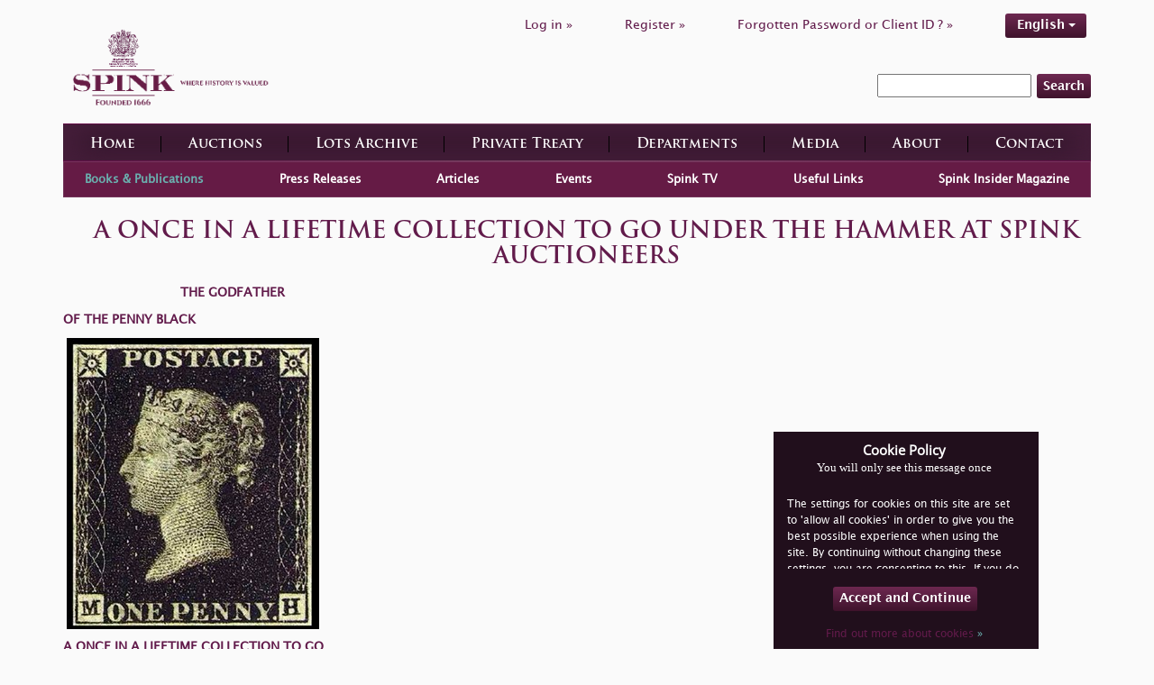

--- FILE ---
content_type: text/html; charset=UTF-8
request_url: https://www.spink.com/media/view?id=68
body_size: 10143
content:
<!DOCTYPE html>
<html lang="en-GB">
<head>
    <meta charset="UTF-8"/>
    <meta name="viewport" content="width=device-width, initial-scale=1">
    <title>A ONCE IN A LIFETIME COLLECTION TO GO  UNDER THE HAMMER AT SPINK AUCTIONEERS</title>
    <link href="/assets/27cdf055/css/bootstrap.css?v=1469461915" rel="stylesheet">
<link href="/assets/be6decab/themes/smoothness/jquery-ui.css?v=1426258092" rel="stylesheet">
<link href="/css/style.css?v=1681812104" rel="stylesheet">    <meta name="csrf-param" content="_csrf">
    <meta name="csrf-token" content="VcmQkziXLkNpxjZimIU6PPMoLgTPjFAPJhRrzvWkcg0mj9PwcMVsbivweivpx3dvmkp_Yo35YVoLZzSEk_QFUg==">

    <style>
        @font-face {
            font-family: OpenSansRegular;
            src: url('/fonts/OpenSans-Regular.ttf');
        }

        @font-face {
            font-family: OpenSansLight;
            src: url('/fonts/OpenSans-Light.ttf');
        }

        @font-face {
            font-family: OpenSansExtraboldRegular;
            src: url('/fonts/OpenSans-ExtraBold.ttf');
        }

        @font-face {
            font-family: LucidaGrandeRegular;
            src: url('/fonts/Lucida_Grande_Regular.ttf');
        }

        @font-face {
            font-family: LucidaGrandeBold;
            src: url('/fonts/Lucida_Grande_Bold.ttf');
        }

        @font-face {
            font-family: TrajanProBold;
            src: url('/fonts/Trajan_Pro_Bold.ttf');
        }
    </style>

    <style>
        body {

background-color: #FAFAFA;

}

.brand-image {

max-width: 50%;

padding-top: 10px;

padding-left: 10px;

padding-bottom: 10px;

}

.section-header {

color: #621b4b;

}

.section-sub-header {

color: #621b4b !important;

}

.btn {

color: #FFFFFF;

}

.btn-brand {

background: rgba(0, 0, 0, 0) linear-gradient(#6d2850, #3f132c) repeat scroll 0 0 !important;

text-shadow: none;

color: #FFFFFF !important;

}

.brand-transparent {

color: #5f294f !important;

}

.li-register a {

color: #621b4b !important;

}

.li-login a {

color: #621b4b !important;

}

.li-forgot a {

color: #621b4b !important;

}

.language-change a {

color: #FFFFFF !important;

}

.spink-search {

background-color: #FAFAFA !important;

border-style: none !important;

}

.text-white {

color: #621b4b;

}

.text-white span {

color: #621b4b;

}

.text-white a {

color: #621b4b;

}

.label {

color: #621b4b;

}

a {

color: #621b4b

}

h1 {

color: #621b4b;

}

.heading {

color: #621b4b !important;

}

.content-left-department p {

color: #333333;

}

.section-body p {

color: #333333;

}

.cms-data h1,

.cms-data h2,

.cms-data p,

.cms-data ul {

color: #333333;

}

.cms-data ul {

text-align: justify;

font-family: 'LucidaGrandeRegular';

font-size: 12px;

line-height: 18px;

width: 85%;

}

.big-ad {

padding: 0px !important;

margin-bottom: 10px;

}

.selling-wrapper h2 {

color: #621b4b !important;

}

.selling-wrapper p {

color: #333333 !important;

}

.read-more {

display: none !important;

}

.auction-choose-form {

background-color: #D1D1D1 !important;

}

.find-lots-form {

background-color: #FAFAFA !important;

}

.find-lots-form span {

color: #621b4b !important;

}

.find-lots-form .sub-header {

color: #621b4b !important;

}

.find-lots-form h3 {

color: #621b4b !important;

}

.find-lots-form h3 a {

color: #6AAFAE !important;

}

.find-lots-form label {

color: #FFFFFF !important;

}

.auction-details {

background-color: #FAFAFA !important;

color: #621b4b;

box-shadow: 0px 48px 69px -30px rgba(0, 0, 0, 0.75);

}

.publications H2 {

color: #FFFFFF !important;

}

.auctions H2 {

color: #FFFFFF !important;

}

.description {

color: #333333 !important;

}

.id {

color: #621b4b !important;

}

.name {

color: #621b4b !important;

}

.amount {

color: #621b4b !important;

}

.sold-for {

color: #621b4b !important;

}

.notice-title {

color: #621b4b !important;

}

.notice {

color: #333333 !important;

}

.books H2 {

color: #FFFFFF !important;

}

.media-container {

background-color: #FAFAFA !important;

}

.footer-card {

display: none;

}

.footer-nav {

height: 210px !important;

}

.header .wrapper .top .menu .menu-list li a {

color: #621b4b;

}

.faqs .faqs-wrapper .faq-item > div {

padding: 10px 0;

color: #333333;

}

.faqs .faqs-wrapper .faq-item > div p:last-child {

margin-bottom: 0;

}

.special-commissions-wrapper .nav.nav-tabs li a {

background: linear-gradient(to bottom, #6d2850 0%, #3f132c 100%);

}

.department-associated-wrapper .section-sub-header {

color: white !important;

margin-top: 20px;

}    </style>


    <!-- Global site tag (gtag.js) - Google Analytics -->
    <script async src="https://www.googletagmanager.com/gtag/js?id=UA-2320768-1" type="4db9dec4a9776f3db58bed0e-text/javascript"></script>
    <script type="4db9dec4a9776f3db58bed0e-text/javascript">
      window.dataLayer = window.dataLayer || [];

      function gtag() {
        dataLayer.push(arguments);
      }

      gtag('js', new Date());

      gtag('config', 'UA-2320768-1');
    </script>

    <!-- Google Tag Manager -->

    <script type="4db9dec4a9776f3db58bed0e-text/javascript">
      (function (w, d, s, l, i) {
        w[l] = w[l] || [];
        w[l].push({
          'gtm.start': new Date().getTime(), event: 'gtm.js'
        });
        var f = d.getElementsByTagName(s)[0],
          j = d.createElement(s), dl = l != 'dataLayer' ? '&l=' + l : '';
        j.async = true;
        j.src = 'https://www.googletagmanager.com/gtm.js?id=' + i + dl;
        f.parentNode.insertBefore(j, f);
      })(window, document, 'script', 'dataLayer', 'GTM-WBW7CQV');
    </script>

    <!-- End Google Tag Manager -->
    <call-us
            style="position: fixed; right: 20px; bottom: 20px;
         font-family: Arial;
         z-index: 99999;
         --call-us-form-header-background:#621b4b;
         --call-us-main-button-background:#621b4b;
         --call-us-client-text-color:#d4d4d4;
         --call-us-agent-text-color:#eeeeee;
         --call-us-form-height:330px;"
            id="wp-live-chat-by-3CX"
            channel-url="https://spink.3cx.co.uk"
            files-url="https://spink.3cx.co.uk"
            minimized="true"
            animation-style="slideUp"
            party="londonauctionteam"
            minimized-style="BubbleRight"
            allow-call="true"
            allow-video="false"
            allow-soundnotifications="true"
            enable-onmobile="true"
            offline-enabled="true"
            enable="true"
            ignore-queueownership="false"
            authentication="both"
            operator-name="SPINK | London"
            show-operator-actual-name="true"
            channel="phone"
            aknowledge-received="true"
            gdpr-enabled="true"
            gdpr-message="I agree that my personal data to be processed and for the use of cookies in order to engage in a chat processed by SPINK AND SON LTD., for the purpose of Chat/Support for the time of  30 day(s) as per the GDPR."
            message-userinfo-format="both"
            message-dateformat="both"
            start-chat-button-text="Enter Chat"
            window-title="SPINK | Live Chat"
            window-icon="https://storage.spink.com/source/Live%20Chat/Logo_3CX_Live_Chat.png"
            operator-icon="https://storage.spink.com/source/Live%20Chat/Default_Avatar.jpg"
            button-icon-type="Default"
            invite-message="Welcome to SPINK! How can we help you?"
            authentication-message="Could we have your name and email please?"
            unavailable-message="Our team is unavailable at the moment, please leave us a message!"
            offline-finish-message="Thanks for your message. We'll contact you soon."
            ending-message="Thanks for chatting. Please feel free to contact us again!"
            first-response-message="Please wait, a member of our team will be with you shortly..."
            greeting-visibility="none"
            greeting-offline-visibility="none"
            chat-delay="2000"
            offline-name-message="Could we have your name please?"
            offline-email-message="Could we have your email address please?"
            offline-form-invalid-name="I'm sorry, the provided name is not valid. Can you try again please?"
            offline-form-maximum-characters-reached="Maximum characters reached"
            offline-form-invalid-email="I'm sorry, that doesn't look like an email address. Can you try again please?"
    >
    </call-us>

    <script defer src="https://cdn.3cx.com/livechat/v1/callus.js" id="tcx-callus-js" type="4db9dec4a9776f3db58bed0e-text/javascript"></script>
</head>
<body>
<!-- Google Tag Manager (noscript) -->

<noscript>
    <iframe src="https://www.googletagmanager.com/ns.html?id=GTM-WBW7CQV" height="0" width="0"
            style="display:none;visibility:hidden"></iframe>
</noscript>

<!-- End Google Tag Manager (noscript) -->
    <div class="wrap">

                        <!-- HEADER -->
        <div class="header">
            <div class="container wrapper">
                <div class="row top hidden-xs">
                    <div class="col-sm-5 logo">
                        <a href="/site/index" class="logo-wrapper">
                            <img class="brand-image"
                                 src="/img/spink-logo-purple.png" alt="l    ogo">
                        </a>
                    </div>
                    <div class="col-sm-7 menu">
                        <ul class="menu-list list list-inline" id="top-menu">
                                                            <li class="li-login"><a
                                            href="/user/sign-in/login">Log in                                        »</a></li>
                                <li class="spacer hidden-sm hidden-xs"></li>
                                <li class="li-register"><a
                                            href="/user/sign-in/signup">Register                                        »</a></li>
                                <li class="spacer hidden-sm hidden-xs"></li>
                                <li class="li-forgot"><a
                                            href="/user/sign-in/request-password-reset">Forgotten Password or Client ID                                        ? »</a>
                                </li>
                                                        <li class="spacer hidden-sm hidden-xs"></li>
                            <li class="li-forgot language-change">
                                <!--                                -->                                <!--                                -->                                <div class="language-picker dropdown dropdown-list clearfix">
                    <div>
                    <a class="btn btn-info btn-active btn-brand" href="#">English <span class="caret"></span></a><ul id="w1" class="nav"><li><a class="btn btn-info btn-brand" href="/site/set-locale/zh-TW">繁體中文</a></li>
<li><a class="btn btn-info btn-brand" href="/site/set-locale/zh-CN">简体中文</a></li>
<li><a class="btn btn-info btn-brand" href="/site/set-locale/ja-JP">日本語</a></li></ul>
                </div>                            </li>
                        </ul>
                                                    <div class="search-inline-wrapper">
                                <form method="get" action="/search/index">
                                    <input type="text" name="keyword" required>
                                    <button class="btn btn-info btn-brand">Search</button>
                                </form>
                            </div>
                                            </div>
                </div>
                <div class="row bottom">
                    <div class="col-sm-12">
                        <div class="gradient-border-default">
                            <nav class="navbar navbar-default main-menu">

                                <div class="row visible-xs">
                                    <div class="col-xs-9">
                                        <a href="/site/index" class="logo-wrapper">
                                            <img class="brand-image"
                                                 src="/img/spink-logo-1.png" alt="logo"/>
                                            <img class="brand-image-text"
                                                 src="/img/spink-text.png"
                                                 alt="logo-text"/>

                                        </a>
                                    </div>
                                    <div class="col-xs-3">
                                        <div class="navbar-header" data-toggle="collapse"
                                             data-target="#navbar-main">
                                            <button type="button" class="navbar-toggle collapsed navbar-toggle-center"
                                                    data-toggle="collapse" data-target="#navbar-main"
                                                    aria-expanded="false">
                                                <span class="sr-only">Toggle navigation</span>
                                                <span class="glyphicon glyphicon-menu-hamburger"></span>
                                                <span class="navmenu">MENU</span>
                                            </button>
                                        </div>
                                    </div>
                                </div>
                                <div class="collapse navbar-collapse navbar-nav-justified"
                                     id="navbar-main">
                                                                            <div class="search-inline-wrapper visible-xs text-center">
                                            <form method="get" action="/search/index">
                                                <input type="text" name="keyword" required>
                                                <button class="btn btn-info btn-brand">Search</button>
                                            </form>
                                        </div>
                                                                        <ul class="list list-inline text-center mrt20 visible-xs" id="top-menu">
                                                                                    <li class="li-login"><a
                                                        href="/user/sign-in/login">Log in                                                    »</a></li>
                                            <li class="spacer hidden-sm hidden-xs"></li>
                                            <li class="li-register"><a
                                                        href="/user/sign-in/signup">Register                                                    »</a></li>
                                            <li class="spacer hidden-sm hidden-xs"></li>
                                            <li class="li-forgot"><a
                                                        href="/user/sign-in/request-password-reset">Forgotten Password or Client ID                                                    ? »</a>
                                            </li>
                                                                                <li class="li-forgot language-change">
                                            <div class="language-picker dropdown dropdown-list clearfix">
                    <div>
                    <a class="btn btn-info btn-active btn-brand" href="#">English <span class="caret"></span></a><ul id="w2" class="nav"><li><a class="btn btn-info btn-brand" href="/site/set-locale/zh-TW">繁體中文</a></li>
<li><a class="btn btn-info btn-brand" href="/site/set-locale/zh-CN">简体中文</a></li>
<li><a class="btn btn-info btn-brand" href="/site/set-locale/ja-JP">日本語</a></li></ul>
                </div>                                        </li>
                                    </ul>

                                    <ul id="w3" class="nav nav-justified menu-list"><li class=""><a href="/site/index">Home</a></li>
<li class=""><a href="/live-auctions.aspx">Auctions</a></li>
<li class=""><a href="/archive/index">Lots Archive</a></li>
<li><a href="https://shop.spink.com/" target="_blank">Private Treaty</a></li>
<li class="department"><a href="/department/index">Departments</a></li>
<li class=""><a href="/media/index">Media</a></li>
<li class=""><a href="/about/index">About</a></li>
<li class=""><a href="/site/contact">Contact</a></li></ul>                                </div>
                            </nav>
                        </div>
                    </div>
                </div>
            </div>
        </div>
        <!-- //END HEADER// -->

            <div class="container">

        

        
        
        
        <div class="sub-menu">
    <ul id="w0" class="list-inline auctions nav"><li class="active"><a href="/media/index">Books &amp; Publications</a></li>
<li><a href="/media/press-releases">Press Releases</a></li>
<li><a href="/media/articles">Articles</a></li>
<li><a href="/media/events">Events</a></li>
<li><a href="https://www.youtube.com/user/Spinkauctions/videos" target="_blank">Spink TV</a></li>
<li><a href="/useful-links">Useful Links</a></li>
<li><a href="https://insider.spink.com">Spink Insider Magazine</a></li></ul></div>

<div class="row">
    <div class="col-sm-12 wrapper article-content">

        <div class="row">
            <h2 class="section-header hidden-xs text-center">A ONCE IN A LIFETIME COLLECTION TO GO  UNDER THE HAMMER AT SPINK AUCTIONEERS</h2>

            <div class="col-sm-2 clearfix" style="margin-bottom: 15px;margin-right: -50px;">
                <img src="https://storage.spink.com/source/media/35543/small.jpg"
                     class="article-thumb img-responsive" alt="">
            </div>
                        <div class="col-sm-12 text-white" style="float:inherit">
                                     <p style="text-align: justify;"><strong>THE GODFATHER</strong></p>  <p style="text-align: justify;"><strong>OF THE PENNY BLACK</strong></p>  <p style="text-align: justify;">&nbsp;<img src="https://storage.spink.com/source/1/media/35547/1_280x323.jpg"  width="280"  height="323" alt="1"/></p>                        <p style="text-align: justify;"><strong>A ONCE IN A LIFETIME COLLECTION TO GO</strong></p>  <p style="text-align: justify;"><strong>UNDER THE HAMMER AT SPINK AUCTIONEERS</strong></p>    <p style="text-align: justify;"><strong>SIR ROWLAND HILL</strong></p>  <p style="text-align: justify;"><strong><img src="https://storage.spink.com/source/1/media/35552/2_219x287.jpg"  width="219"  height="287" alt="2"/></strong></p>                        <p style="text-align: justify;">A highly important Letter from Sir Rowland Hill (1795 -1879) to William Wyon</p>  <p style="text-align: justify;">Estimated at £6,000-8,000</p>    <p style="text-align: justify;">&nbsp;A unique and historic letter, dated 3 June 1840, from a visionary innovator, who revolutionised the British postal service, to William Wyon, Chief Engraver at the Royal Mint (1795-1851), whose immortal design of Queen Victoria's head was incorporated on all British stamps, until her death in 1901. This letter marks a significant point in philatelic history, as Hill discusses in detail Wyon's replacement - an embossed envelope - for the ill-fated and ridiculed Mulready pre-paid envelope, which was introduced on 6 May 1840, along with the famous 1d Black and 2d Blue, the first postage stamps in the world.</p>  <p style="text-align: justify;">&nbsp;<strong>'THE GAVIN LITTAUR COLLECTION OF BRITISH POSTAL HISTORY'</strong></p>  <p style="text-align: justify;"><strong>WILL BE OFFERED FOR SALE AT SPINK AUCTIONEERS IN LONDON ON 13 SEPTEMBER 2012</strong></p>  <p style="text-align: justify;">Since the age of 8 years old, Gavin developed an obsessive interest in philately, attended auctions as a teenager, and soon specialised in British stamps and postal history. The 39 exceptional rarities in this auction, some of which have never been available on the open market, and many of which are unique, now provide a one-off opportunity for the most discerning collectors and investors. Numerous pieces in this concentrated sale have been exhibited at International Exhibitions, in displays which have been awarded three Large Gold Medals, and three Special Prizes. Mentored by some of philately's giants of the time, Gavin has always searched for the very best of the best, with quality his watchword. His postal history collection is generally considered to be the best in the United Kingdom and, the finest ever formed of British postal history in the world. Below are 3 more pieces from the selection of 39 rarities.</p>    <p style="text-align: justify;"><strong>"IT'S NOT THE MEN IN MY LIFE THAT COUNT - IT'S THE LIFE IN MY MEN"</strong></p>  <p style="text-align: justify;">&nbsp;<img src="https://storage.spink.com/source/1/media/35557/3_329x181.jpg"  width="329"  height="181" alt="3" style="display: block; margin-left: auto; margin-right: auto;"/></p>    <p style="text-align: justify;">The 'Mae West' Too Late handstamp on a 1d Black cover to Edinburgh</p>  <p style="text-align: justify;">&nbsp; Estimated at £2,500 - £3,000</p>    <p style="text-align: justify;">When letters were handed in after the official Post Office closing time, they were marked 'Too Late', in a variety of forms. The spectacularly bulbous example above (Lot 1023), is known as the 'Mae West', due to its similarity to her significant and famous assets. It is particularly rare on a cover, bearing a 1d Black. The stamp is here cancelled by a perfectly crisp and upright example of the Maltese Cross postmark, which was cancelled in Lockerby on 3 December 1840.</p>      <p style="text-align: justify;"><strong>THE LEGENDARY 'DEAL SHIP LETTER' COVER FROM MADEIRA &nbsp;</strong></p>  <p style="text-align: justify;"><strong><img src="https://storage.spink.com/source/1/media/35562/4_313x203.jpg"  width="313"  height="203" alt="4"/><br /> </strong></p>    <p style="text-align: justify;">&nbsp;'DEAL / SHIP LETTER' on a 2d Blue cover from Madeira</p>  <p style="text-align: justify;">&nbsp;Estimated at £80,000 - £100,000</p>    <p style="text-align: justify;">The world's first stamps, the 1840 1d Black and 2d Blue, were cancelled by a decorative postmark, called the 'Maltese Cross', in red or black, although other colours are occasionally found. A unique cancellation usage is found on a 2d Blue, on a letter from Funchal, Madeira, dated 1 October 1840, with the adhesive cancelled solely by the 'DEAL / SHIP &nbsp;LETTER' handstamp (Lot 1026). This legendary cover, which is illustrated in 'A History of the Ship Letters of the British Isles' by Alan Robertson, is the pièce de résistance of all cancellations on line-engraved covers of the 1840s.</p>    <p style="text-align: justify;"><strong>THE 'SUBMARINE TELEGRAPH ENVELOPE'</strong></p>  <p style="text-align: justify;"><strong><img src="https://storage.spink.com/source/1/media/35567/5_396x346.jpg"  width="396"  height="346" alt="5" style="display: block; margin-left: auto; margin-right: auto;"/><br /> </strong></p>  <p style="text-align: justify;">The 'TELEGRAPHIC DESPATCH, / BY SUBMARINE TELEGRAPH.' envelope, with cross-Channel message, dated 23 February 1852</p>  <p style="text-align: justify;">Estimated at £50,000 - £60,000</p>    <p style="text-align: justify;">The submarine telegraph line involved running a cable under the sea, and it was the first successful service of its kind in the world, enabling rapid communication between Britain and the Continent. John Walker Brett (1805-1863) and his younger brother, Jacob, pioneered this successful operation, establishing the Submarine Telegraph Company in 1850. Messages via their Patent Printing Telegraph were communicated by means of copper wire, insulated with two layers of gutta-percha.</p>    <p style="text-align: justify;">This sensational envelope, is of major importance in the field of transport and communication, and was sent just 3 months after the line was opened to the public for the transmission of messages, under commissions from the French and Belgian Governments. In his telegraphic message, Captain Baldock writes to a Mrs Taylor, wishing her and her husband a pleasant journey to India, and a happy re-union with her friends in England. This envelope is a demonstration of the huge advances being made in the field of inter-Continental communications in the Victorian era. Unfortunately, John Brett died in a Staffordshire lunatic asylum, but his ground-breaking achievement lives on.</p>    <p style="text-align: justify;"><strong><br /> </strong></p>  <p style="text-align: justify;"><strong><br /> </strong></p>                   </div>
            </div>
        </div>
    </div>
</div>
    </div>

    </div>

    <!--  Login or Register Modal  -->

<div id="cancelBidModal" class="cancel-bid-modal modal" role="dialog" tabindex="-1">
<div class="modal-dialog modal-md">
<div class="modal-content">
<div class="modal-header">
<button type="button" class="close" data-dismiss="modal" aria-hidden="true">&times;</button>

</div>
<div class="modal-body">

    <div class="clearfix">
        <h3 class="modal-message">
            Are you sure you want to cancel bid ?        </h3>
        <div>
            Bid:  <span id="bidInfo"></span>
        </div>
        <br><br>
        <a id="cancelBid" class="btn btn-info btn-brand pull-right">
            Yes        </a>
        <input type="hidden" name="lotId" id="lotId" value=""/>
        <a onclick="if (!window.__cfRLUnblockHandlers) return false; (function(){ $('#cancelBidModal').modal('hide') })();return false;" class="btn btn-info btn-brand pull-right" data-cf-modified-4db9dec4a9776f3db58bed0e-="">
            No        </a>
    </div>


</div>

</div>
</div>
</div>

<div id="loginModal" class="login-modal modal" role="dialog" tabindex="-1">
<div class="modal-dialog modal-md">
<div class="modal-content">
<div class="modal-header">
<button type="button" class="close" data-dismiss="modal" aria-hidden="true">&times;</button>

</div>
<div class="modal-body">

    <div class="clearfix">
        <h3 class="modal-message">
            You must Log in or Register in order to proceed!
        </h3>
        <a href="/user/sign-in/login" class="btn btn-info btn-brand pull-right">
            Log in
        </a>
        <a href="/user/sign-in/signup" class="btn btn-info btn-brand pull-right">
            Register
        </a>
    </div>
    
</div>

</div>
</div>
</div>    <!--  //Login or Register Modal//  -->

<div id="aboutCookiesModal" class="cookies-modal text-center modal" role="dialog" tabindex="-1">
<div class="modal-dialog modal-md">
<div class="modal-content">
<div class="modal-header">
<button type="button" class="close" data-dismiss="modal" aria-hidden="true">&times;</button>

</div>
<div class="modal-body">
<h2>Cookies</h2><p>Spink may use on its Internet site a personalisation technology called a "cookie." A cookie is a small data file placed on your computer's hard disk that identifies your browser software to a Web site. Cookies allow us to track when you enter, leave, and re-enter our sites and your navigation through our sites. By doing this, we can provide you with a more improved and personalised experience.
</p>
</div>

</div>
</div>
</div>    <div id="cookie-message" style="display: none;">
        <div id="cookie-container">
            <div class="inside-cookie">
                <h3>Cookie Policy</h3>
                <h4>You will only see this message once</h4>
                <div class="cookie-message-wrapper">
                    <p>
                        <p>
         The settings for cookies on this site are set to 'allow all cookies' in order to give you the best possible experience when using the site.  By continuing without changing these settings, you are consenting to this.  If you do not consent, you must disable the cookies or refrain from using the site.
          </p>                    </p>
                </div>
                <p class="text-center mrt20">
                    <a class="visit-spink btn btn-brand" id="accept-cookie" style="" href="#">
                        <span>Accept and Continue</span>
                    </a>
                </p>
                <p class="text-center">
                    <a class="text-white" data-toggle="modal" href="#aboutCookiesModal">
                        Find out more about cookies                        <span style="color:#6AAFAE">»</span>
                    </a>
                </p>
            </div>
        </div>
    </div>
    <!-- FOOTER -->
    <div class="footer">
        <div class="container wrapper">
            <div class="row top">
                <div class="col-sm-4 footer-card">
                    <div class="image-wrap">
                        <span class="heading"><a
                                    href="/auctions/live">Live Bidding</a></span>
                        <img class="img-responsive" src="/img/spink-live-image.png"
                             alt="image">
                    </div>
                    <p>Watch, listen and bid as if you were in the room. Now available for auctions worldwide.</p>
                    <a href="/auctions/live"
                       class="btn btn-info btn-brand">Click here to bid live</a>
                </div>
                <div class="col-sm-4 footer-card">
                    <div class="image-wrap">
                        <span class="heading"><a
                                    href="https://shop.spink.com/" target="_blank">Private Treaty Sale</a></span>
                        <img class="img-responsive" src="/img/coins-foot.png" alt="image">
                    </div>
                    <p>An exclusive and confidential service for the discerning collector or vendor.</p>
                    <a href="https://shop.spink.com/" target="_blank"
                       class="btn btn-info btn-brand">View the Gallery</a>
                </div>
                <div class="col-sm-4 footer-card">
                    <div class="image-wrap">
                        <span class="heading"><a
                                    href="https://itunes.apple.com/gb/app/spink-auctioneers/id441915393?mt=8"
                                    target="_blank">Spink App</a></span>
                        <img class="img-responsive" src="/img/itunes.png" alt="image">
                    </div>
                    <p>Download every Spink catalogue on your iPad, iPod or iPhone using free Spink app.</p>
                    <a href="https://itunes.apple.com/gb/app/spink-auctioneers/id441915393?mt=8"
                       class="btn btn-info btn-brand"
                       target="_blank">Download From iTunes</a>
                </div>
            </div>
            <div class="middle row">
                <div class="col-sm-4 col-xs-6 footer-nav">
                    <div>About us</div>
                    <ul>
                        <li><a href="/">Home</a>
                        </li>
                        <li>
                            <a href="/site/contact">Contact</a>
                        </li>
                        <li>
                            <a href="/about/spink-today">Spink Today</a>
                        </li>
                        <!--                        <li>-->
                        <!--                            <a href="-->
                        <!--">-->
                        <!--</a>-->
                        <!--                        </li>-->
                        <li>
                            <a href="/about/spink-staff">Spink Staff</a>
                        </li>
                        <li>
                            <a href="/about/careers-with-spink">Careers with Spink</a>
                        </li>
                        <li>
                            <a href="https://shop.spink.com/" target="_blank">Private Treaty Gallery</a>
                        </li>
                        <li>
                            <a href="/user/sign-in/signup">Register</a>
                        </li>
                    </ul>
                </div>
                <div class="col-sm-4 col-xs-6 footer-nav">
                    <div>Departments</div>
                    <ul>
                                                    <li>
                                <a href="/department/6">Stamps</a>                            </li>
                                                    <li>
                                <a href="/department/4">Coins</a>                            </li>
                                                    <li>
                                <a href="/department/3">Banknotes</a>                            </li>
                                                    <li>
                                <a href="/department/7">Medals</a>                            </li>
                                                    <li>
                                <a href="/department/2">Bonds & Shares</a>                            </li>
                                                    <li>
                                <a href="/department/1">Autographs</a>                            </li>
                                                    <li>
                                <a href="/department/9">Handbags & Accessories</a>                            </li>
                                                    <li>
                                <a href="/department/8">Wines & Spirits</a>                            </li>
                                                    <li>
                                <a href="/department/10">Cigars</a>                            </li>
                                                <li>
                            <a href="/department/special-commissions">Special Commissions</a>
                        </li>
                        <li>
                            <a href="/department/books">Books</a>
                        </li>
                    </ul>
                </div>
                <div class="col-sm-4 col-xs-6 footer-nav">
                    <div>Media</div>
                    <ul>
                        <li>
                            <a href="/media/index">All Media</a>
                        </li>
                        <li>
                            <a href="/media/index">Books & Publications</a>
                        </li>
                        <li>
                            <a href="/media/press-releases">Press Releases</a>
                        </li>
                        <li>
                            <a href="/media/articles">Articles</a>
                        </li>
                        <li>
                            <a href="/media/events">Events</a>
                        </li>
                        <li>
                            <a href="/media/spink-tv">Spink TV</a>
                        </li>
                        <li>
                            <a href="/useful-links">Useful Links</a>
                        </li>
                    </ul>
                </div>

                <div class="col-sm-4 col-xs-6 footer-nav">
                    <div>Auctions</div>
                    <ul>
                        <li>
                            <a href="/live-auctions.aspx">Find Auctions</a>
                        </li>
                        <li>
                            <a href="/auctions/prices">Prices Realised</a>
                        </li>
                        <li>
                            <a href="/archive/index">Find Lots</a>
                        </li>
                        <li>
                            <a href="/buying-at-auction">Buying at Auction</a>
                        </li>
                        <li>
                            <a href="/auctions/selling">Selling at Auction</a>
                        </li>
                        <li>
                            <a href="/terms-and-conditions"
                               target="_blank">Terms & Conditions</a>
                        </li>
                    </ul>
                </div>
                <div class="col-sm-4 col-xs-6 footer-nav">
                    <div>Help</div>
                    <ul>
                        <li>
                            <a href="/page/faqs">FAQs</a>
                        </li>
                        <li>
                            <a href="/buying-online">Buying Online</a>
                        </li>
                        <li>
                            <a href="/other-ways-to-sell">Other Ways To Sell</a>
                        </li>
                        <li>
                            <a href="/spink-live-help">Spink Live Help</a>
                        </li>
                        <li>
                            <a href="/valuations">Valuations</a>
                        </li>
                        <li>
                            <a href="/glossary">Glossary</a>
                        </li>
                    </ul>
                </div>
                <div class="col-sm-4 col-xs-6 footer-nav">
                    <div>More Information</div>
                    <ul>
                        <li>
                            <a href="/privacy-policy">Privacy Policy</a>
                        </li>
                        <li>
                            <a href="/sitemap">Sitemap</a>
                        </li>
                        <li>
                            <a href="/spink-environmental-policy">Spink Environmental Policy</a>
                        </li>
                    </ul>
                </div>
            </div>
            <div class="bottom">
                <div class="gradient-border-default footer-splitter" style="height:1px; padding:1px 0"></div>
                <div class="bottom-footer-wrapper text-center">
                    <span class="join-us-online">Join Us Online</span>
                    <br class="visible-xs">
                    <a href="https://www.facebook.com/spink.auctions" class="btn btn-info btn-brand" target="_blank"><i
                                class="fa fa-facebook" aria-hidden="true"></i>
                        Facebook
                    </a>
                    <a href="https://twitter.com/SpinkandSon" class="btn btn-info btn-brand" target="_blank"><i
                                class="fa fa-twitter" aria-hidden="true"></i>
                        Twitter
                    </a>
                    <br class="visible-xs">
                    <a href="https://www.youtube.com/user/Spinkauctions/videos" class="btn btn-info btn-brand"
                       target="_blank"><i class="fa fa-youtube" aria-hidden="true"></i>
                        YouTube
                    </a>
                    <a href="https://www.instagram.com/spink_auctions/" class="btn btn-info btn-brand"
                       target="_blank"><i class="fa fa-instagram" aria-hidden="true"></i>
                        Instagram
                    </a>
                </div>
                <div class="central-info">
                    <div class="copyright pull-left">
                        <p>© 2026 Spink &amp; Son. All rights reserved.</p>
                    </div>
                    <div class="author pull-right">
                        <p><a href=""></a></p>
                    </div>
                </div>
            </div>
        </div>
    </div>
    <!-- //END FOOTER// -->
<script src="/assets/d49698a3/jquery.js?v=1430236984" type="4db9dec4a9776f3db58bed0e-text/javascript"></script>
<script src="/assets/ba3ae89b/yii.js?v=1509660569" type="4db9dec4a9776f3db58bed0e-text/javascript"></script>
<script src="/assets/be6decab/jquery-ui.js?v=1426258092" type="4db9dec4a9776f3db58bed0e-text/javascript"></script>
<script src="/assets/27cdf055/js/bootstrap.js?v=1469461915" type="4db9dec4a9776f3db58bed0e-text/javascript"></script>
<!--[if lt IE 9]>
<script src="/assets/59b1b066/dist/html5shiv.min.js?v=1437422640"></script>
<![endif]-->
<script src="/js/app.js?v=5" type="4db9dec4a9776f3db58bed0e-text/javascript"></script>
<script src="/js/jquery.panzoom.js?v=1559898758" type="4db9dec4a9776f3db58bed0e-text/javascript"></script>
<script src="/js/toastr.js?v=1551444960" type="4db9dec4a9776f3db58bed0e-text/javascript"></script>
<script src="/js/checkbox-form.js?v=1528454306" type="4db9dec4a9776f3db58bed0e-text/javascript"></script>
<script src="/js/invoice-payment.js?v=1642090189" type="4db9dec4a9776f3db58bed0e-text/javascript"></script>
<script src="/js/eyeIcon.js?v=1585826961" type="4db9dec4a9776f3db58bed0e-text/javascript"></script>
<script src="/js/states-dropDown.js?v=1594973070" type="4db9dec4a9776f3db58bed0e-text/javascript"></script>
<script src="/js/show-modal.js?v=1623153074" type="4db9dec4a9776f3db58bed0e-text/javascript"></script>
<script src="/js/notify.js?v=1607328327" type="4db9dec4a9776f3db58bed0e-text/javascript"></script>
<script type="4db9dec4a9776f3db58bed0e-text/javascript">jQuery(function ($) {
$('#msg-modal').modal('show');

   function openLoginModal(){
     $('#loginModal').modal('show');
   };
   function openCancelBidModal(){
     $('#cancelBidModal').modal('show');
   };


        $('#cancelBid').click(function(){
                $.ajax({
                    method: 'POST',
                    url: '/auctions/cancel-bid',
                    data: {
                    lot_id: $('#lotId').val()
                },
                success: function(res){
                    if(res.success){
                        toastr.success(res.message,'',{timeOut:1000, onHidden: function(){ location.reload() }});
                        $('#cancelBidModal').modal('hide');
                        
                    }else{
                        toastr.error(res.message,'',{timeOut:1000});
                        alert(res.message);
                    }
                }
                });
            });
        
jQuery('#cancelBidModal').modal({"show":false});
jQuery('#loginModal').modal({"show":false});
jQuery('#aboutCookiesModal').modal({"show":false});
});</script><script src="/cdn-cgi/scripts/7d0fa10a/cloudflare-static/rocket-loader.min.js" data-cf-settings="4db9dec4a9776f3db58bed0e-|49" defer></script><script defer src="https://static.cloudflareinsights.com/beacon.min.js/vcd15cbe7772f49c399c6a5babf22c1241717689176015" integrity="sha512-ZpsOmlRQV6y907TI0dKBHq9Md29nnaEIPlkf84rnaERnq6zvWvPUqr2ft8M1aS28oN72PdrCzSjY4U6VaAw1EQ==" data-cf-beacon='{"rayId":"9bf520d54e29620e","version":"2025.9.1","r":1,"serverTiming":{"name":{"cfExtPri":true,"cfEdge":true,"cfOrigin":true,"cfL4":true,"cfSpeedBrain":true,"cfCacheStatus":true}},"token":"180283ba13064949872af429c36b4f8d","b":1}' crossorigin="anonymous"></script>
</body>
</html>
